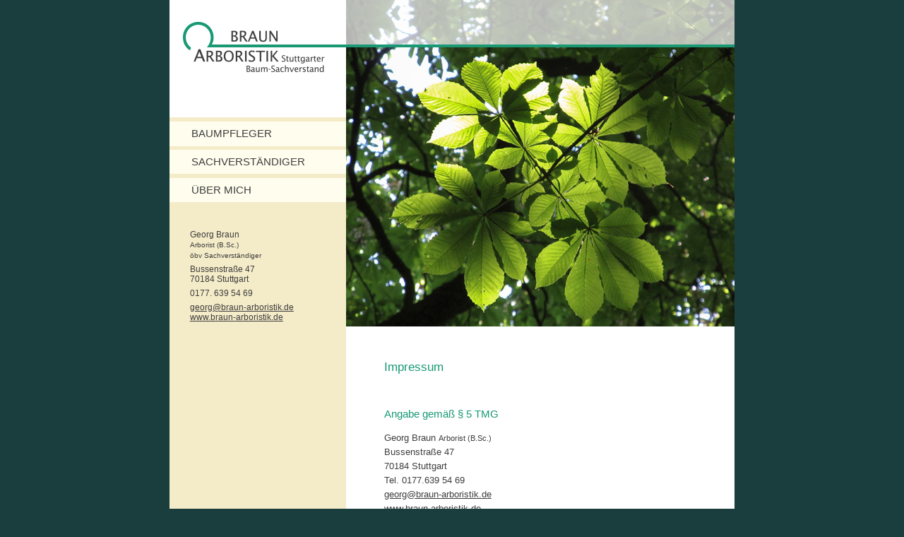

--- FILE ---
content_type: text/html
request_url: https://braun-arboristik.de/impressum.htm
body_size: 10456
content:
<!doctype html>
<html lang="de">
<head>
<title>Impressum / Braun Arboristik – Stuttgarter Baumsachverstand</title>
<meta name="keywords" content="Baumpflege, Sachverständiger, Baumgutachten, Stuttgart">
<meta property="og:title" content="Impressum / Braun Arboristik – Stuttgarter Baumsachverstand"/>
<meta property="og:url" content="http://braun-arboristik.de/impressum.htm"/>
<meta property="og:image" content="http://braun-arboristik.de/img/impressum.jpg"/>
<meta charset="utf-8">
<meta name="viewport" content="width=device-width, initial-scale=1.0">
<meta http-equiv="content-type" content="text/html">
<meta name="description" content="Braun Arboristik – Stuttgarter Baumsachverstand. Baumpflege, Baumkontrolle, Baumgutachten, Sachverständiger im Raum Stuttgart.">
<meta name="author" content="Braun Arboristik" />
<meta name="publisher" content="Braun Arboristik" />
<meta name="copyright" content="Braun Arboristik">
<meta name="language" content="de-DE">
<meta name="content-language" content="de" />
<meta name="geo.region" content="DE-BW" />
<meta name="geo.placename" content="Stuttgart" />
<meta name="geo.position" content="48.7714000;9.1527000" />
<meta name="ICBM" content="48.7714000, 9.1527000" />
<meta name="audience" content="all" />
<meta name="robots" content="index,follow" />
<meta name="revisit-after" content="7 days" />
<meta name="DC.title" content="Braun Arboristik – Stuttgarter Baumsachverstand">
<meta name="DC.creator" content="Braun Arboristik">
<meta name="DC.subject" content="Stuttgarter Baumsachverstand">
<meta name="DC.description" content="Braun Arboristik – Stuttgarter Baumsachverstand. Baumpflege, Baumkontrolle, Baumgutachten, Sachverständiger im Raum Stuttgart.">
<meta name="DC.language" content="de-DE">
<meta name="DC.rights" content="Braun Arboristik 2020, alle Rechte vorbehalten">
<meta name="viewport" content="width=device-width, user-scalable=yes">
<meta property="og:site_name" content="Braun Arboristik"/>
<meta property="og:type" content="Website"/>
<meta property="og:description" content="Baumpfleger, Baumkontrolle, Baumgutachten."/>
<link rel="stylesheet" href="css/base.css">
<link rel="stylesheet" href="css/grids.css">
<link rel="stylesheet" href="css/lightbox.css">
<link rel="stylesheet" href="css/global.css">
<link rel="shortcut icon" href="img/fav.ico" type="image/x-icon">
<link rel="icon" href="img/fav.ico" type="image/x-icon">
</head>
<body>
<div id="layout">
    <!-- Menu toggle -->
    <a href="#menu" id="menuLink" class="menu-link">
        <!-- Hamburger icon -->
        <span></span>
    </a>
    <div class="ha-header">
        <div class="ha-logo"><a href="index.htm"><img src="img/trans.gif" alt="Braun Arboristik"></a></div>
        <div class="drucklogo"><img src="img/logo-druck.png" alt="Braun Arboristik"></div>
    </div>

    <div id="menu">
<!-- =================================================== -->
        <div class="ha-nav">
            <ul>
                <li class="haupt"><a href="baumpfleger.htm">Baumpfleger</a></li>
                <li class="haupt"><a href="sachverstaendiger.htm">Sachverständiger</a></li>
                <li class="haupt"><a href="uebermich.htm">Über mich</a></li>
            </ul>
        </div> 
<!-- =================================================== -->
        <div class="kontakt">
            <div>Georg Braun<br><span style="font-size:0.85em;">Arborist (B.Sc.)<br>öbv Sachverständiger</span></div>
            <div>Bussenstraße 47<br>70184 Stuttgart</div>
            <div>0177. 639 54 69</div>
            <div><a href="mailto:georg@braun-arboristik.de">georg@braun-arboristik.de</a><br><a href="http://www.braun-arboristik.de" target="_blank">www.braun-arboristik.de</a></div>
        </div>

    </div>

    <div id="main">
<!-- =================================================== -->
        <div class="header">
            <div class="ha-logo-mob"><a href="index.htm"><img src="img/logo-mob.gif" alt=""></a></div>
            <div class="ha-headerbild">
                <div class="abdecker">&nbsp;</div>
                <img src="img/impressum.jpg" alt="">
            </div>
        </div>
<!-- =================================================== -->
        <div class="content">
            <h1>Impressum</h1>

            <h2>Angabe gemäß § 5 TMG</h2>
            <p>Georg Braun <span style="font-size:0.85em;">Arborist (B.Sc.)</span><br>Bussenstraße 47<br>70184 Stuttgart<br>Tel. 0177.639 54 69<br><a href="mailto:georg@braun-arboristik.de">georg@braun-arboristik.de</a><br><a href="http://www.braun-arboristik.de" target="_blank">www.braun-arboristik.de</a>
            <h2>Umsatzsteuer-ID</h2>
            <p>DE28 4753 170</p>
            <h2>Verantwortlich für den Inhalt nach § 55 Abs. 2 RStV</h2>
            <p>Georg Braun<br>Bussenstraße 47<br>70184 Stuttgart</p>
            <h2>Umsetzung Website</h2>
            <p><a href="http://www.hannesherold.de/" target="_blank">Hannes Herold</a></p>
            

						<h2>Haftungsbeschränkung</h2>
						<p>Die Inhalte dieser Website werden mit größtmöglicher Sorgfalt erstellt. Wir – die Betreiber dieser Website – übernehmen jedoch keine Gewähr für die Richtigkeit, Vollständigkeit und Aktualität der bereitgestellten Inhalte. Die Nutzung der Inhalte der Website erfolgt auf eigene Gefahr.</p>

						<h2>Externe Links</h2>
						<p>Diese Website enthält Verknüpfungen zu Websites Dritter („externe Links“). Diese Websites unterliegen der Haftung der jeweiligen Betreiber. Bei der erstmaligen Verknüpfung der externen Links wurden die fremden Inhalte daraufhin überprüft, ob etwaige Rechtsverstöße bestehen. Zum Zeitpunkt der Überprüfung waren keine Rechtsverstöße ersichtlich. </p>

						<p>Wir haben keinen Einfluss auf die aktuelle und zukünftige Gestaltung und auf die Inhalte der verknüpften Seiten. Das Setzen von externen Links bedeutet nicht, dass wir uns verlinkte Inhalte zueigen machen. </p>

						<p>Eine ständige Kontrolle der externen Links ist ohne konkrete Hinweise auf Rechtsverstöße nicht zumutbar. Allerdings werden bei Kenntnis von Rechtsverstößen die betreffenden externen Links unverzüglich gelöscht.</p>

						<h2>Urheber- und Leistungsschutzrechte</h2>
						<p>Die auf dieser Website veröffentlichten Inhalte unterliegen dem deutschen Urheber- und Leistungsschutzrecht. Jede vom deutschen Urheber- und Leistungsschutzrecht nicht zugelassene Verwertung bedarf der vorherigen schriftlichen Zustimmung der Betreiber oder des jeweiligen Rechteinhabers. Dies gilt insbesondere für Vervielfältigung, Bearbeitung, Übersetzung, Einspeicherung, Verarbeitung bzw. Wiedergabe von Inhalten in Datenbanken oder anderen elektronischen Medien und Systemen. Die Darstellung dieser Website in fremden Frames ist nur mit schriftlicher Erlaubnis zulässig.</p>

						<p>Inhalte und Rechte Dritter sind als solche gekennzeichnet. Die unerlaubte Vervielfältigung oder Weitergabe einzelner Inhalte oder kompletter Seiten ist ausdrücklich untersagt. </p>

						<h2>Bilder</h2>
						<p>Die Rechte an allen auf der Website verwendeten Produktbildern liegen, so weit nicht anders gekennzeichnet, bei den Betreibern.</p>

						<h2>Widerspruch gegen Werbe-Mails</h2>
						<p>Der Nutzung von im Rahmen der Impressumspflicht veröffentlichten Kontaktdaten zur Übersendung von nicht ausdrücklich angeforderter Werbung und Informationsmaterialien wird hiermit widersprochen. Die Betreiber der Website behalten sich ausdrücklich rechtliche Schritte im Falle der unverlangten Zusendung von Werbeinformationen, etwa durch Spam-E-Mails, vor.</p>

            <p>&nbsp;</p>
            <p>&copy; 2020 Braun Arboristik</p>

            <div class="print-footer"><b>Braun Arboristik</b><br>Georg Braun, Arborist (B.Sc.), öbv Sachverständiger • Bussenstraße 47 • 70184 Stuttgart<br>Tel. 0177. 639 54 69 • georg@braun-arboristik.de • www.braun-arboristik.de</div>

        </div>
    </div>
    <div class="ha-footer">
      
      <div class="container">
        <div class="left">
          <p>
            <b>Georg Braun</b><br>
            Arborist (B.Sc.)<br>
            Bussenstraße 47<br>
            70184 Stuttgart<br>
            0177. 639 54 69<br>
          </p>
          <p>
            <a href="mailto:georg@braun-arboristik.de">georg@braun-arboristik.de</a><br>
            <a href="http://www.braun-arboristik.de" target="_blank">www.braun-arboristik.de</a>
          </p>
          <p>
            <a href="motorsaege.htm">Motorsägen-Lehrgänge</a><br><br>
<a href="datenschutz.htm">Datenschutzerklärung</a><br>
            <a href="impressum.htm">Impressum</a>
          </p>
          <p>
            &copy; 2020 Braun Arboristik
          </p>
        </div>
      </div>

      <div class="container">
        <div class="right">
          <p>
            <div><b><a href="baumpfleger.htm">Baumpfleger</a></b></div>
            <div><a href="baumpflege.htm">Baumpflege</a></div>
            <div><a href="baumfaellung.htm">Baumfällung</a></div>
            <div><a href="entsorgung.htm">Entsorgung</a></div>
          </p>
          <p>
            <div><b><a href="sachverstaendiger.htm">Sachverständiger</a></b></div>
            <div><a href="baumkontrolle.htm">Baumkontrolle/Baumkataster</a></div>
            <div><a href="baumpflege_s.htm">Baumpflege</a></div>
            <div><a href="baumuntersuchung.htm">Baumuntersuchung</a></div>

            <div class="menu-drei"><a href="untersuchung.htm">Intensive, visuelle Untersuchung</a></div>
            <div class="menu-drei"><a href="schall.htm">Schalltomographie</a></div>
            <div class="menu-drei"><a href="zugversuche.htm">Zugversuche</a></div>

            <div><a href="baumwert.htm">Baumwertermittlung</a></div>
            <div><a href="baumschutz.htm">Baumschutz</a></div>
            <div><a href="pflege.htm">Pflege- & Entwicklungsplanung</a><div>
          </p>
          <p>
            <div><b><a href="uebermich.htm">Über mich</a></b></div>
            <div><a href="leistungen.htm">Leistungsübersicht</a></div>
            <div><a href="referenzen.htm">Referenzen</a></div>
            <div><a href="netzwerk.htm">Netzwerk</a></div>
            <div><a href="mitgliedschaften.htm">Mitgliedschaften</a></div>
          </p>
        </div> 
      </div>
    </div>
</div>
<script type="text/javascript" src="js/ui.js"></script>
<script type="text/javascript" src="js/jquery-1.11.1.min.js"></script>
<script type="text/javascript" src="js/lightbox.min.js"></script>
</body>
</html>

--- FILE ---
content_type: text/css
request_url: https://braun-arboristik.de/css/global.css
body_size: 12549
content:
html {
  font-family: "Lucida Sans Unicode", "Lucida Grande", sans-serif;
  font-weight: 500;
  -moz-hyphens: auto;
  -o-hyphens: auto;
  -webkit-hyphens: auto;
  -ms-hyphens: auto;
  -hyphens: auto;
  line-height: 1.6em;
  color: #3e3e3e;
  background-image: none;
  background-color: #1a3d3e; }

a, a:visited {
  color: #3e3e3e;
  -moz-hyphens: none;
  -o-hyphens: none;
  -webkit-hyphens: none;
  -ms-hyphens: none;
  -hyphens: none;
  border: none; }

a:active, a:hover {
  text-decoration: none; }

li {
  margin-left: -1.8em; }

h1, h2, h3, h4 {
  color: #3e3e3e;
  font-weight: 500;
  -moz-hyphens: none;
  -o-hyphens: none;
  -webkit-hyphens: none;
  -ms-hyphens: none;
  -hyphens: none; }

img {
  max-width: 100%;
  height: auto;
  width: auto;
  border: none; }

.gruen {
  color: #189973; }

.pure-g .ha-padding-1 {
  padding: 0.15em; }

#layout {
  position: relative;
  margin: 0 auto;
  background: #fff;
  min-height: 101vh; }

#layout.active {
  /* ausgefahrenes Menue handhelds */ }
  #layout.active h1 {
    margin-left: 0.75em; }
  #layout.active #menu {
    left: 275px;
    width: 275px; }
  #layout.active .menu-link {
    left: 275px; }
  #layout.active #menu .ha-nav {
    margin: 2em 0 0 0;
    height: auto; }
  #layout.active #menu .ha-news, #layout.active #menu .kontakt {
    margin: 0 1em;
    padding-bottom: 2em; }

.content {
  margin: 3em 0.5em;
  font-size: 1.05em;
  line-height: 1.55em; }
  .content p, .content div {
    font-size: 1em; }
  .content h1, .content h2 {
    line-height: 1.35em;
    color: #189973; }
  .content h1 {
    font-size: 1.3em;
    margin-bottom: 1.5em; }
  .content h2 {
    font-size: 1.12em;
    margin-top: 3em; }
  .content h3 {
    font-size: 1em;
    margin-top: 2em;
    color: #189973; }
  .content img {
    padding: 1.5em 0; }
  .content ul {
    margin-left: 0.7em;
    list-style-image: url("../img/li.gif"); }
    .content ul ul {
      margin-top: 0;
      margin-bottom: 0; }
  .content .noborder {
    border: none; }
  .content .textfluss-links {
    float: left;
    padding: 0 1em 0 0; }
  .content .textfluss-rechts {
    float: right;
    padding: 0 0 0 1em; }
  .content .bildunterschrift {
    text-align: right;
    font-size: 0.8em;
    margin-top: -2.5em; }
  .content .print-footer {
    display: none;
    border-top: 1px solid;
    padding-top: 0.2cm;
    margin-top: 2cm;
    line-height: 1.3em;
    font-size: 0.8em; }

/* ==================== */
.ha-header {
  position: absolute;
  margin-left: -275px;
  width: 100%;
  z-index: 2000;
  overflow: hidden;
  display: none; }
  .ha-header .drucklogo {
    display: none; }

.ha-logo {
  /* sonst hat logo eine border */
  margin-left: 1.5em;
  margin-top: 2.4em;
  width: 100%;
  overflow: hidden; }
  .ha-logo a {
    border: none; }
  .ha-logo img {
    width: 100%; }

.ha-logo-mob {
  display: block;
  text-align: center;
  padding: 1em 0; }
  .ha-logo-mob a {
    border: none; }

#menu {
  margin-left: -275px;
  width: 275px;
  position: fixed;
  top: 0;
  left: 0;
  bottom: 0;
  z-index: 1000;
  /* so the menu or its navicon stays above all content */
  background: #f4ebc8;
  overflow-y: auto;
  -webkit-overflow-scrolling: touch; }
  #menu h1, #menu h2 {
    margin: 0.2em 0; }
  #menu h1 {
    font-size: 1.2em;
    line-height: 1.25em;
    text-transform: uppercase;
    margin-left: 1.85em;
    margin-bottom: 1em;
    color: #189973; }
  #menu h2 {
    font-size: 1em;
    margin-bottom: 1em;
    text-transform: uppercase; }
  #menu p {
    margin: 0 2.35em; }
  #menu .image-set a {
    display: inline-block;
    margin-bottom: 1em; }
  #menu .image-set img {
    border: 14px solid #FFFDEE;
    width: 200px; }

#menu .ha-nav {
  margin-top: -0.55em;
  padding-bottom: 2em;
  overflow: hidden; }
  #menu .ha-nav ul {
    list-style-type: none; }
  #menu .ha-nav li {
    margin: 0.4em 0em 0.4em -2.7em;
    background: #FFFDEE; }
  #menu .ha-nav a {
    line-height: 1.2em;
    display: inline-block;
    text-decoration: none;
    border: none;
    padding: 0.5em 1em 0.5em 1em; }
  #menu .ha-nav .ebene-zwei {
    margin-top: 0; }
    #menu .ha-nav .ebene-zwei a {
      padding: 0.4em 1em 0.4em 0.74em; }
  #menu .ha-nav .ebene-drei {
    margin-top: 0; }
  #menu .ha-nav .haupt {
    padding: 0.05em 0;
    text-transform: uppercase; }
    #menu .ha-nav .haupt a {
      font-size: 1.2em; }
  #menu .ha-nav .aktiv, #menu .ha-nav li:hover {
    background: #FFFEFA; }
    #menu .ha-nav .aktiv a, #menu .ha-nav li:hover a {
      color: #189973; }

.ha-news, .kontakt {
  font-size: 0.9em;
  margin: 0 2em 3em 2.5em;
  line-height: 1.25em;
  color: #3e3e3e; }

.ha-news {
  margin-top: 1em; }

.kontakt div {
  padding-bottom: 0.5em; }

.image-set {
  text-align: center;
  overflow: hidden; }
  .image-set img {
    border: 32px solid #FFFDEE;
    width: 210px; }

.ha-footer {
  width: 100%;
  background-color: #189973;
  padding-top: 3em;
  padding-bottom: 2em;
  border-top: 5px solid #1a3d3e;
  color: #1a3d3e; }
  .ha-footer a, .ha-footer a:visited {
    color: #1a3d3e;
    text-decoration: none; }
  .ha-footer a:hover, .ha-footer a:active {
    text-decoration: underline; }
  .ha-footer .container {
    display: inline-block;
    vertical-align: top;
    width: 49%;
    text-align: center; }
    .ha-footer .container .left,
    .ha-footer .container .right {
      display: inline-block;
      text-align: left;
      width: 250px; }
    .ha-footer .container .left {
      padding-left: 10em; }
      .ha-footer .container .left p:nth-of-type(3) a, .ha-footer .container .left p:nth-of-type(3) a:visited {
        text-decoration: underline; }
      .ha-footer .container .left p:nth-of-type(3) a:active, .ha-footer .container .left p:nth-of-type(3) a:hover, .ha-footer .container .left p:nth-of-type(3) a:focus {
        text-decoration: none; }
      .ha-footer .container .left p:nth-of-type(4) {
        margin-top: 3em; }
  .ha-footer .menu-drei {
    padding-left: 1em; }

.menu-link {
  position: fixed;
  display: block;
  /* show this only on small screens */
  top: 0;
  left: 0;
  background: #189973;
  font-size: 0.6em;
  /* change this value to increase/decrease button size */
  z-index: 10;
  width: 2em;
  height: auto;
  padding: 2.1em 1.6em; }

.menu-link:hover, .menu-link:focus {
  background: #3e3e3e; }

.menu-link span {
  position: relative;
  display: block; }

.menu-link span, .menu-link span:before, .menu-link span:after {
  background-color: #fff;
  width: 100%;
  height: 0.2em; }

.menu-link span:before, .menu-link span:after {
  position: absolute;
  margin-top: -0.6em;
  content: " "; }

.menu-link span:after {
  margin-top: 0.6em; }

/* ACCORDION ==================================== */
.ac-container label {
  position: relative;
  z-index: 20;
  cursor: pointer;
  padding-left: 1em;
  background-image: url("../img/bg_pfeile2.gif");
  background-repeat: no-repeat;
  background-position: 0 3px; }
  .ac-container label span {
    text-decoration: underline; }

.ac-container label:hover {
  background-position: 0 -17px; }
  .ac-container label:hover span {
    text-decoration: underline;
    color: #189973; }

.ac-container input:checked + label,
.ac-container input:checked + label:hover {
  background-position: 0 -37px; }
  .ac-container input:checked + label span,
  .ac-container input:checked + label:hover span {
    text-decoration: underline;
    color: #189973; }

.ac-container input {
  display: none; }

.ac-container article {
  margin: 0;
  margin-bottom: 1em;
  padding: 0;
  overflow: hidden;
  height: 0px;
  position: relative;
  z-index: 10;
  -webkit-transition: height 0.3s ease-in-out;
  -moz-transition: height 0.3s ease-in-out;
  -o-transition: height 0.3s ease-in-out;
  -ms-transition: height 0.3s ease-in-out;
  transition: height 0.3s ease-in-out; }

.ac-container input:checked ~ article {
  -webkit-transition: height 0.5s ease-in-out;
  -moz-transition: height 0.5s ease-in-out;
  -o-transition: height 0.5s ease-in-out;
  -ms-transition: height 0.5s ease-in-out;
  transition: height 0.5s ease-in-out; }

.ac-container input:checked ~ article.ac-550 {
  height: 550px; }

.ac-container input:checked ~ article.ac-450 {
  height: 450px; }

.ac-container input:checked ~ article.ac-400 {
  height: 400px; }

.ac-container input:checked ~ article.ac-300 {
  height: 300px; }

.ac-container input:checked ~ article.ac-250 {
  height: 250px; }

/* 
-----------------------------
Umschalter Desktop <-> Mobile
----------------------------- 
*/
@media only screen and (min-width: 768px) {
  html {
    font-size: 0.8em; }
  #layout {
    padding-left: 250px;
    width: 550px; }
  .content {
    padding: 0 3.5em 8em 3.5em;
    margin-bottom: 0; }
    .content .print-footer {
      display: none; }
  #menu {
    width: 250px;
    position: absolute;
    left: 275px;
    top: 13em; }
    #menu .ha-nav {
      margin-left: -5px; }
      #menu .ha-nav a {
        padding: 0.5em 1em 0.5em 2em; }
      #menu .ha-nav .ebene-zwei {
        margin-left: -10px; }
  .ha-news, .kontakt {
    line-height: 1.25em; }
  .ha-header {
    display: block;
    padding-left: 25px; }
  .ha-headerbild {
    overflow: hidden; }
    .ha-headerbild .abdecker {
      background: #fff;
      width: 550px;
      height: 5.1em;
      z-index: 10;
      position: absolute;
      zoom: 1;
      -ms-filter: "progid:DXImageTransform.Microsoft.Alpha(Opacity=7)";
      filter: alpha(opacity=7);
      -moz-opacity: 0.7;
      -khtml-opacity: 0.7;
      opacity: 0.7; }
  .ha-logo {
    display: block;
    background-image: url("../img/logo-mittel.gif");
    height: 71px; }
  .ha-footer {
    position: absolute;
    margin-left: -250px;
    width: 100%;
    z-index: 2000; }
  .menu-link, #layout.active .menu-link, .ha-logo-mob {
    display: none; } }

@media only screen and (max-width: 768px) {
  .ha-footer .container {
    width: 100%; }
    .ha-footer .container .left {
      padding: 0; } }

/* 
-----------------------------
GROOOSSE Bildschirme
----------------------------- 
*/
/*
@media only screen and (min-width: 1200px) { 

    html { 
        font-size:0.92em;
        background-color:#555;
        //background-image: url('../img/bg.jpg');
    }
    #layout {
        padding-left: 275px;
        width:650px;
        @include pageshadow;
    }
    .content { 
        padding: 0 3.5em 8em 3.5em;
        margin-bottom:0; // ! ansonsten luecke zum Footer hin
        .print-footer { display:none; }
    }
    #menu { 
        width:275px; 
        position:absolute;
        left:275px;
        top:13em; // neue Logo-Konstruktion
        .ha-nav {
            margin-left:0; // WARUM?            
            a { padding: 0.5em 1em 0.5em 2em; }
        }
        .image-set { 
            img { border: 32px solid #FFFDEE; width:210px; }
        }
    }
    .ha-header { 
        display:block;
        padding-left:0;
    }
    .ha-headerbild {    // neue Logo-Konstruktion
        .abdecker { 
            background:#fff; 
            width:650px; 
            height:5.1em; 
            z-index:10;
            position:absolute; // fuer trans
            zoom: 1;
            -ms-filter:"progid:DXImageTransform.Microsoft.Alpha(Opacity=70)";
            filter: alpha(opacity=70);
            -moz-opacity:0.7;
            -khtml-opacity: 0.7;
            opacity:0.7;            
        }
        overflow:hidden;
    } 
    .ha-logo { 
    display:block;  // anzeige Logo
    background-image: url('../img/logo-gross.gif');
    height:82px;
    }
    .ha-footer { position: absolute; margin-left:-275px; width: 100%; z-index:2000; }
    .menu-link, #layout.active .menu-link, .ha-logo-mob { display:none; }
}
*/
@media print {
  html {
    background-image: none;
    background-color: #fff; }
  a, a:visited, a:active, a:hover {
    text-decoration: none; }
  ul, li {
    color: #000; }
  #menu {
    display: none; }
  #layout, #menu {
    -webkit-box-shadow: none;
    -moz-box-shadow: none;
    box-shadow: none; }
  .ha-header {
    display: block;
    position: relative;
    margin: 0;
    padding: 0;
    overflow: hidden; }
    .ha-header .drucklogo {
      display: block;
      margin-bottom: 1cm; }
  .ha-logo {
    display: none; }
  .menu-link, #layout.active .menu-link, .ha-logo-mob {
    display: none; }
  .ha-headerbild {
    display: none; }
  .content {
    font-size: 1em; }
    .content h1, .content h2, .content h3, .content p, .content div {
      color: #000; }
    .content h2, .content h3 {
      border-bottom: 1px solid; }
    .content .print-footer {
      display: block; }
  .ac-container article {
    display: none; }
  .ac-container label span {
    text-decoration: none; }
  .ha-footer {
    display: none; } }


--- FILE ---
content_type: text/javascript
request_url: https://braun-arboristik.de/js/ui.js
body_size: 731
content:
(function (window, document) {

    var layout   = document.getElementById('layout'),
        menu     = document.getElementById('menu'),
        menuLink = document.getElementById('menuLink');

    function toggleClass(element, className) {
        var classes = element.className.split(/\s+/),
            length = classes.length,
            i = 0;

        for(; i < length; i++) {
          if (classes[i] === className) {
            classes.splice(i, 1);
            break;
          }
        }
        // The className is not found
        if (length === classes.length) {
            classes.push(className);
        }

        element.className = classes.join(' ');
    }

    menuLink.onclick = function (e) {
        var active = 'active';

        e.preventDefault();
        toggleClass(layout, active);
        toggleClass(menu, active);
        toggleClass(menuLink, active);
    };

}(this, this.document));

